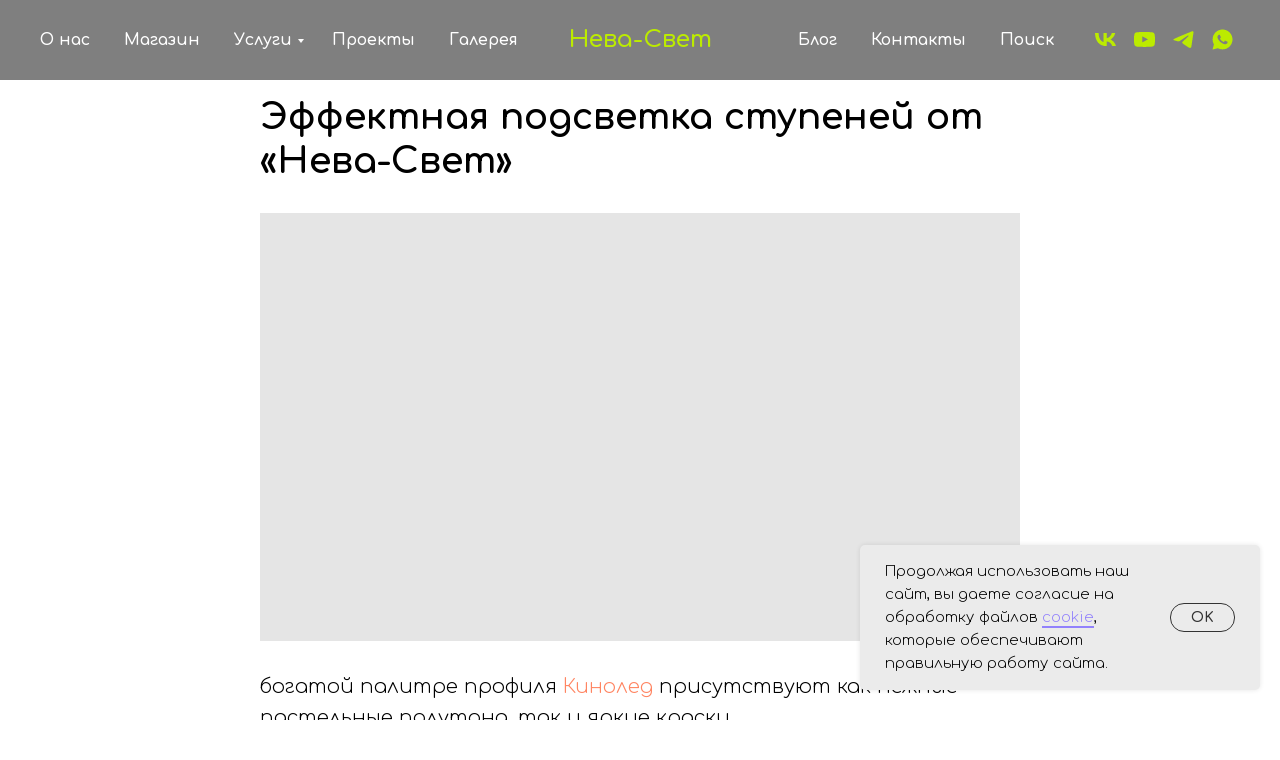

--- FILE ---
content_type: text/plain
request_url: https://www.google-analytics.com/j/collect?v=1&_v=j102&a=1183379351&t=pageview&_s=1&dl=https%3A%2F%2Fnsvet.ru%2Ftpost%2Fxx2gcxkjx1-effektnaya-podsvetka-stupenei-ot-neva-sv&ul=en-us%40posix&dt=%D0%AD%D1%84%D1%84%D0%B5%D0%BA%D1%82%D0%BD%D0%B0%D1%8F%20%D0%BF%D0%BE%D0%B4%D1%81%D0%B2%D0%B5%D1%82%D0%BA%D0%B0%20%D1%81%D1%82%D1%83%D0%BF%D0%B5%D0%BD%D0%B5%D0%B9%20%D0%BE%D1%82%20%C2%AB%D0%9D%D0%B5%D0%B2%D0%B0-%D0%A1%D0%B2%D0%B5%D1%82%C2%BB&sr=1280x720&vp=1280x720&_u=YEBAAAABAAAAAC~&jid=1146655617&gjid=1213755796&cid=1106003984.1768411437&tid=UA-122735872-1&_gid=1285530955.1768411437&_r=1&_slc=1&gtm=45He61d0n81NQ387WQv79500282za200zd79500282&gcd=13l3l3l3l1l1&dma=0&tag_exp=103116026~103200004~104527907~104528500~104684208~104684211~105391253~115938466~115938469~117041588&z=586566699
body_size: -448
content:
2,cG-81752S1E7V